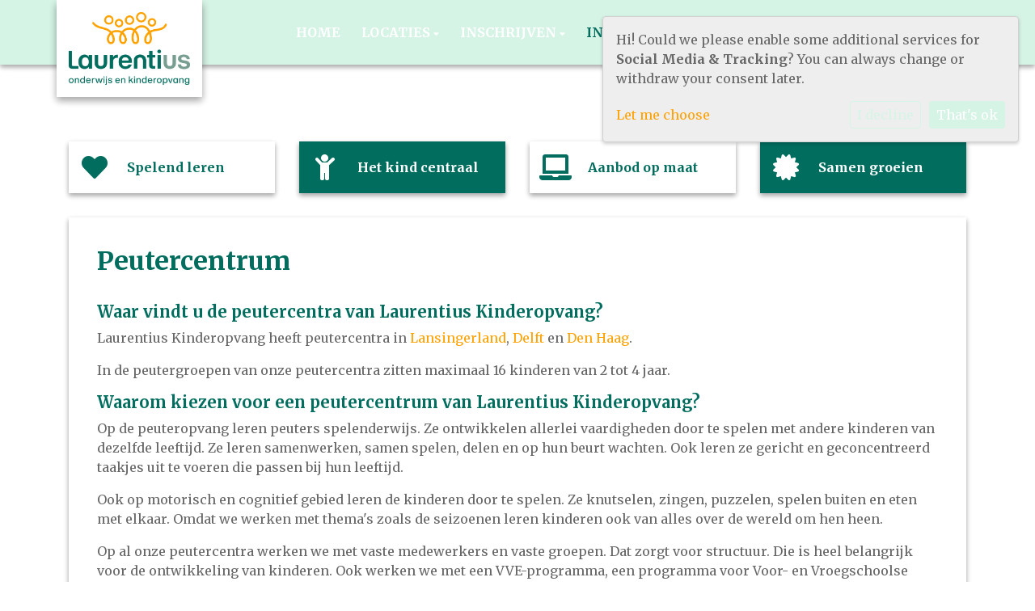

--- FILE ---
content_type: text/html; charset=utf-8
request_url: https://www.kinderspeelzaal.nl/info-werkwijze/peutercentrum/
body_size: 10541
content:



<!DOCTYPE html>
<html>

  <head>
    

    
    
      

	
	
	
	
		<meta property="og:title" content="Peutercentrum">
		<meta property="og:url" content="https://www.laurentiuskinderopvang.nl/info-werkwijze/peutercentrum/">
		
		
		<meta property="og:type" content="Article">
		
		
		
		
		
		
		
		
		
		
		
	
	
		<meta name="twitter:domain" content="www.laurentiuskinderopvang.nl">
		<meta name="twitter:card" content="summary">
		<meta name="twitter:title" content="Peutercentrum">
		<meta name="twitter:url" content="https://www.laurentiuskinderopvang.nl/info-werkwijze/peutercentrum/">
		
		
		
		
	
  
	
	
	


    
    <meta charset="utf-8" />
    <meta http-equiv="X-UA-Compatible" content="IE=edge,chrome=1" />
    <meta name="csrf-token" content="kl5Atu2yKWs0X3n7yrnwVYG6c3prgNZ4kfSPBkPceunAhtk00yWsTPepHPXIF3hy" />

    <title>Peutercentrum</title>

    <meta name="description" content="" />
    <meta name="keywords" content="" />
    <meta name="author" content="Changer" />
    <meta name="viewport" content="width=device-width, initial-scale=1" />
    


    

    
      <link rel="stylesheet" type="text/css" href="https://kinderspeelzaal-live-546342d0c3fd4bb99-3f99afe.aldryn-media.com/static/css/styles-theme17.d7842c897d4c.css" />
    

    
    
    



    

  </head>

  <body class="theme-17">
    







    




    
    


<style type="text/css">
    li.footer-colored-line {
    display: inline-block;
    width: 20%;
    height: 15px;
    margin-bottom: 0;
}

li.footer-colored-line:nth-child(1) {
    background: #006E53;
}

li.footer-colored-line:nth-child(2) {
    background: #e7e000;
}

li.footer-colored-line:nth-child(3) {
    background: #ffa200;
}

li.footer-colored-line:nth-child(4) {
    background: #05BAEE;
}

li.footer-colored-line:nth-child(5) {
    background: #2e52a1;
}

.theme-17-content-pillars {
    margin-top: 130px;
    margin-bottom: 10px;
}

p.col-12.px-0.card-text.text-truncate.agendaeventDateDetails {
    color: white;
}

.map a {
    text-transform: capitalize;
    border-bottom: 1px solid #eee;
    padding: 0px 9px 9px 0px;
    font-size: 13px;
    display: inline-block;
    width: 100%;
}

/*TAGELINE*/
h2.school-tagline {
    font-size: 1.7rem;
    text-transform: uppercase;
    font-weight: 400 !important;
    max-width: 45%;
    line-height: 1.95em;
    font-family: sans-serif;
}

h1.schoolname {
    font-size: 4.5rem;
    font-weight: 100;
    margin-bottom: 10px !important;
    letter-spacing: 2px;
}

@media (min-width: 980px){
.carousel-theme-17 .carousel-tagline h1, .carousel-theme-17 .carousel-tagline h2, .carousel-theme-17 .carousel-tagline h3, .carousel-theme-17 .carousel-tagline h4, .carousel-theme-17 .carousel-tagline h5, .carousel-theme-17 .carousel-tagline h6 {
    font-weight: 100;
}
}

@media only screen and (min-device-width : 768px) and (max-device-width : 1024px){
h1.schoolname {
    font-size: 2.5rem;
    font-weight: 100;
    margin-bottom: 10px !important;
    letter-spacing: 2px;
    margin-top: 95px !important;
}
h2.school-tagline {
   font-size: 1.4rem;
}
}

@media only screen and (min-device-width : 320px) and (max-device-width : 480px){
h1.schoolname {
    font-size: 2.5rem;
    font-weight: 100;
    margin-bottom: 10px !important;
    letter-spacing: 2px;
    margin-top: 65px !important;
}
h2.school-tagline {
    display: none;
}
}

/*FONTS*/

h1 {
    font-weight: normal !important;
    margin-bottom: 32px !important;
}

/*REKENTOOL*/

.stapheader H3 {
    padding: 8px;
    background: #4391e7 !important;
}

/*HIDE NEWSFEEDS*/

.row.content-newsfeed {
    display: none;
}

.btn-sm{
margin-top: 0px;
margin-bottom: 32px;
}

/* banners allemaal de groene primary color tekstkleur zie 526410*/
.theme-17 .generic-banner-title h3 {
    color: var(--primary-color);
}
/*tekstkleur op button ook aanpassen, zie  526410*/
.forms button.form-button {
    color: var(--primary-color);
}
</style>



    



<style type="text/css">
  :root{
    --theme-color: #D6F4E6;
    --primary-color: #006D5E;
    --secondary-color: #FFFFFF;
    --tertiary-color: #FFA200;
    --footer-color: #FFFFFF;
    --footer-link-color: #006D5E;
    --nav-link-color: #FFA200;
    --nav-bg-color: #D6F4E6;
    --topbar-bg-color: #FFFFFF;
    --background-color: #FFFFFF;
    --theme-heading-color: var(--theme-color);
    --theme-hero-bg: #ffffff;
    --theme-hero-color: #ffffff;
    --font-base-size: 16px;
    --file-background-color: #006D5E;
    --file-text-color: #FFFFFF;
    --link-text-color: #FFA200;
    --quote-ff: Merriweather;
    --mobile-mode-width: 1400;
    
    
  }

  /*
    Navbar inline css to fix issue related to "more" navbar after plugin add
    PORTAL-434 & PORTAL-892
  */
  /* Navbar MORE menu fix begins here */
  div.cms .cms-toolbar-item-navigation li {
    position: relative;
    float: left;
  }
  div.cms .cms-toolbar-item-navigation li ul {
    display: none;
  }
  .cms-toolbar-item.cms-toolbar-item-buttons {
    display: inline-block;
  }
  /* Navbar MORE menu fix ends here */

  .navbar-nav .nav-link{
    color: #FFA200;
  }

  a, a:hover {
    color: #FFA200;
  }

  a.maps-web-btn {
    background-color: #D6F4E6;
  }

  button[type=submit],
  .btn-jobs-modal {
    background-color: #D6F4E6;
  }

  .quote-text {
    font-family: var(--quote-ff);
  }

  .theme-13 h2,
  .theme-14 h2 {
    color: #006D5E;
  }

  .caret {
    color: #D6F4E6;
  }

  /* BLOG / JOBS / FAQ / SEARCH */

  

  .page-link:hover,
  .list-group-item:hover,
  .list-group-item:focus {
    color: #FFA200;
    background-color: #f7f7f7;
  }

  a.nav-link.newsblog-nav-link,
  a.nav-link.faq-nav-link {
    background: #006D5E;
  }

  .faq-overview-list h3:hover {
    color: #D6F4E6;
    text-decoration: none;
  }

  .search-pagination .page-item.active .page-link {
    background-color: #D6F4E6;
    border-color: #D6F4E6;
  }

  /* TABBABLE */
  
    .nav-tabs .nav-link.active, .nav-tabs .nav-item.show .nav-link {
      background-color: #FFFFFF;
      border-color: #dee2e6 #FFFFFF;
    }
  


  /* LOGIN */
  .btn-tooltip-login,
  .btn-tooltip-register {
    background-color: #D6F4E6;
    border-color: #D6F4E6;
  }

  .carousel-theme-6,
  .carousel-theme-4 .carousel-tagline-wrapper {
    background-color: #006D5E;
  }

  .carousel-theme-8 .schoolname,
  .carousel-theme-9 .schoolname,
  .theme-8 .introduction-left {
    background-color: #D6F4E6
  }

  .theme-8 .introduction-right,
  .theme-8 .school-tagline,
  .theme-9 .school-tagline {
    background-color: #006D5E;
  }

  .agenda-plugin .event-icon {
    background-color: #D6F4E6;
  }

  .agendaeventMonth .bg-primary {
    background-color: #006D5E !important;
  }

  
    /** Override nav links */
    .theme-1 .navbar-light .nav li a,
    .navbar-light .nav li a,
    .navbar .nav > li > a,
    .navbar-light .navbar-nav .nav-link,
    .navbar-light .navbar-nav .show > .nav-link,
    .navbar-light .navbar-nav .active > .nav-link,
    .navbar-light .navbar-nav .nav-link.show,
    .navbar .nav li.dropdown.active > .dropdown-toggle,
    .navbar-light .navbar-nav .nav-link.active,
    .navbar .nav li.dropdown.active > .dropdown-toggle,
    .navbar .nav li.dropdown.open > .dropdown-toggle,
    .dropdown-menu a,
    .theme-10 .navbar .nav > li > a,
    .theme-10 .navbar-light .navbar-nav .nav-link {
      color: #FFA200;
    }
  

  .navbar .nav .dropdown.active > .dropdown-toggle,
  .navbar .nav .nav-item.active > .nav-link,
  .navbar-theme-4.navbar .nav .nav-item.active,
  .navbar-theme-4.responsive_menu .nav-item.active > .dropdown-toggle i{
    color: #D6F4E6;
  }

  .content-theme-5 .nav,
  .content-theme-5 .nav-stacked > li > a,
  .content-theme-5 .nav-stacked > li > a:hover,
  .content-theme-5 .nav-stacked > li > a:focus,
  .content-theme-5 .nav-stacked > .active a,
  .theme-7 .nav-stacked li a:hover,
  .content-theme-8 .nav,
  .content-theme-8 .nav-stacked > li > a,
  .content-theme-8 .nav-stacked > li > a:hover,
  .content-theme-8 .nav-stacked > li > a:focus,
  .content-theme-8 .nav-stacked > .active a {
    background-color: #D6F4E6;
  }

  .theme-10 .content-theme-10 .nav-stacked > li > a:hover,
  .theme-10 .content-theme-10 .nav-stacked > li > a:focus,
  .theme-20 .content-theme-20 .nav-stacked > li > a:hover,
  .theme-20 .content-theme-20 .nav-stacked > li > a:focus,
  .theme-25 .content-theme-20 .nav-stacked > li > a:hover,
  .theme-25 .content-theme-20 .nav-stacked > li > a:focus {
    border-bottom: 1px solid #D6F4E6;
    color: #D6F4E6;
  }

  .theme-10 .content-theme-10 .nav-stacked > .active a,
  .theme-20 .content-theme-20 .nav-stacked > .active a,
  .theme-25 .content-theme-25 .nav-stacked > .active a {
    color: #D6F4E6;
  }

  .theme-10 .content-theme-10 .nav-stacked > .active a:hover,
  .theme-20 .content-theme-20 .nav-stacked > .active a:hover,
  .theme-25 .content-theme-25 .nav-stacked > .active a:hover {
    border-bottom: 1px solid #D6F4E6;
    color: #D6F4E6;
  }

  .theme-10 .pull-right.css-login .btn,
  .theme-20 .pull-right.css-login .btn,
  .theme-25 .pull-right.css-login .btn {
    background-color: #006D5E;
    border-color: #006D5E;
  }

  .theme-10 .pull-right.css-login .btn:hover,
  .theme-20 .pull-right.css-login .btn:hover,
  .theme-25 .pull-right.css-login .btn:hover {
    background-color: #FFFFFF;
    border-color:  #FFFFFF;
  }

  .theme-6 .navbar .nav > li.active > a,
  .navbar-theme-14  .nav .nav-item.active{
    color: #D6F4E6;
    border-bottom: 3px solid #D6F4E6;
  }

  .navbar-default .nav .active a:hover {
    color: #FFA200;
    background-color: #FFFFFF;
    text-shadow: none;
  }

  .navbar .nav .nav-item .nav-link:hover,
  .navbar .nav .nav-item .nav-link:focus{
    background-color: #D6F4E6;
  }

  @media (min-width: 1200px) {
    .theme-8 .responsive_menu .nav .nav-item:hover,
    .theme-4 .responsive_menu .nav .nav-item:hover {
      background-color: #D6F4E6;
    }
  }

  .theme-12 .css-carousel-description > .css-carousel-description-background,
  .theme-5 .css-carousel-description > .css-carousel-description-background {
    background-color: #D6F4E6;
  }
  .nav-stacked .active > a {
    border-left: 4px solid #D6F4E6 !important;
  }
  .nav-stacked .active a, .nav-stacked a:hover {
    background-color: #fafafa;
    color: #555555;
  }
  .circle {
    -webkit-box-shadow: 0 0 10px #D6F4E6;
    -moz-box-shadow: 0 0 10px #D6F4E6;
    box-shadow: 0 0 10px #D6F4E6;
  }

  .navbar-theme-3 .nav > .nav-item.active > .nav-link,
  .navbar-theme-4 .nav > .nav-item.active,
  .navbar-theme-7 .nav > .nav-item.active > .nav-link,
  .navbar-theme-8 .nav > .nav-item.active > .nav-link,
  .navbar-theme-10 .nav > .nav-item.active > .nav-link {
    border-color: #D6F4E6;
  }

  .theme-10-login-bar a:hover,
  .theme-13-login-bar a:hover {
    color: #D6F4E6;
  }

  .btn-navbar i {
    color: #D6F4E6;
  }

  .navbar-theme-3 .dropdown-menu > li > a,
  .navbar-theme-4 .dropdown-menu > li > a,
  .navbar-theme-5 .dropdown-menu > li > a,
  .navbar-theme-6 .dropdown-menu > li > a,
  .navbar-theme-7 .dropdown .dropdown-item,
  .navbar-theme-8 .dropdown-menu > li > a,
  .navbar-theme-9 .dropdown-menu > li > a,
  .navbar-theme-10 .dropdown-menu > li > a,
  .navbar-theme-11 .dropdown-menu > li > a,
  .navbar-theme-13 .dropdown-menu > li > a,
  .navbar-theme-20 .dropdown-menu > li > a,
  .navbar-theme-25 .dropdown-menu > li > a,
  .navbar-st-7 .dropdown-menu > li > a,
  .navbar-theme-22 .dropdown-menu > li > a {
    color: #D6F4E6;
  }

  .navbar-theme-12 .navbar-toggle span.icon-bar {
    background-color: #FFA200;
  }

  .navbar-theme-3 .navbar-toggle span.icon-bar,
  .navbar-theme-4 .navbar-toggle span.icon-bar,
  .navbar-theme-5 .navbar-toggle span.icon-bar,
  .navbar-theme-6 .navbar-toggle span.icon-bar,
  .navbar-theme-7 .navbar-toggle span.icon-bar,
  .navbar-theme-8 .navbar-toggle span.icon-bar,
  .navbar-theme-10 .navbar-toggle span.icon-bar,
  .navbar-theme-11 .navbar-toggle span.icon-bar,
  .navbar-theme-13 .navbar-toggle span.icon-bar,
  .navbar-theme-20 .navbar-toggle span.icon-bar,
  .navbar-theme-25 .navbar-toggle span.icon-bar,
  .navbar-st-7 .navbar-toggle span.icon-bar,
  .navbar-theme-22 .navbar-toggle span.icon-bar  {
    background-color: #D6F4E6;
  }

  .css-cmsplugin_gallery .carousel-indicators .active {
    background-color: #D6F4E6;
  }

  .item-primarycolor a,
  .item-primarycolor a:hover {
    color: #D6F4E6;
  }
  .item-themecolor a,
  .item-themecolor a:hover {
    color: #D6F4E6;
  }

  .theme-11 .widgets-theme-11 h2,
  .theme-13 .widgets-theme-13 h2,
  .theme-14 .widgets-theme-13 h2 {
    color: #006D5E;
  }

  .theme-13 .bottom-1 .generic-banner,
  .theme-14 .bottom-1 .generic-banner,
  .theme-15 .bottom-1 .generic-banner {
    background-color: #FFA200;
  }
  .theme-13 .bottom-2 .generic-banner,
  .theme-14 .bottom-2 .generic-banner,
  .theme-15 .bottom-2 .generic-banner {
    background-color: #D6F4E6;
  }
  .theme-13 .bottom-3 .generic-banner,
  .theme-14 .bottom-3 .generic-banner,
  .theme-15 .bottom-3 .generic-banner {
    background-color: #006D5E;
  }
  .theme-13 .bottom-4 .generic-banner,
  .theme-14 .bottom-4 .generic-banner ,
  .theme-15 .bottom-4 .generic-banner{
    background-color: #FFFFFF;
  }

  .banners-theme4 h2 {
    color: #FFFFFF;
  }

  .carousel-theme-10 h1:before,
  .carousel-theme-10 h2:before,
  .carousel-theme-13 h1:before,
  .carousel-theme-13 h2:before {
    background-color: #006D5E;
  }

  .theme-10 .news-plugin h3,
  .theme-10 .news-plugin a,
  .theme-10 .agenda-plugin h3,
  .theme-10 .agenda-plugin a,
  .theme-13 .news-plugin h3,
  .theme-13 .news-plugin a,
  .theme-13 .agenda-plugin h3,
  .theme-13 .agenda-plugin a,
  .theme-20 .news-plugin h3,
  .theme-20 .news-plugin a,
  .theme-20 .agenda-plugin h3,
  .theme-20 .agenda-plugin a,
  .theme-25 .news-plugin h3,
  .theme-25 .news-plugin a,
  .theme-25 .agenda-plugin h3,
  .theme-25 .agenda-plugin a {
    color: #D6F4E6;
  }

  .theme-11-news-agenda h2,
  .theme-13-news-agenda h2 {
    color: #D6F4E6;
  }

  .theme-11 .pager li > a, .pager li > span,
  .theme-13 .pager li > a, .pager li > span {
    background-color: #D6F4E6;
  }
  .theme-11 .pager li > a:hover,
  .theme-13 .pager li > a:hover {
    background-color: #FFFFFF;
  }

  /* ADD BACKGROUND IMAGE TO THEME */
  body{
    
      background: #FFFFFF;
    
  }

  body,
  html {
    
      font-family: "Merriweather", system-ui, sans-serif;
    
    -webkit-font-smoothing: antialiased;
    font-size: var(--font-base-size);
  }

  .mt-icon-primary {
    color: #006D5E;
  }
  .mt-icon-secondary {
    color: #FFFFFF;
  }
  .mt-icon-themecolor {
    color: #D6F4E6;
  }
  /*
  .box.primary, .section.primary {
    background-color: #006D5E;
  }
  .box.secondary, .section.secondary {
    background-color: #FFFFFF;
  }
  .box.theme, .section.theme {
    background-color: #D6F4E6;
  }
  .box.tertiary, .section.tertiary {
    background-color: #FFA200;
  }
  */

  
    .mt-icon-tertiary {
      color: #FFA200;
    }
    .theme-10 form.djangocms-googlemap-route-planner input[type="submit"],
    .theme-20 form.djangocms-googlemap-route-planner input[type="submit"],
    .st-7 form.djangocms-googlemap-route-planner input[type="submit"],
    .theme-22 form.djangocms-googlemap-route-planner input[type="submit"] {
      background-color: #006D5E;
    }
    .theme-10 form.djangocms-googlemap-route-planner input[type="submit"]:hover,
    .theme-20 form.djangocms-googlemap-route-planner input[type="submit"]:hover,
    .st-7 form.djangocms-googlemap-route-planner input[type="submit"]:hover,
    .theme-22 form.djangocms-googlemap-route-planner input[type="submit"]:hover {
      background-color: #FFFFFF;
    }

    .theme-11 .fa-play,
    .theme-14 .fa-play  {
      background-color: #006D5E;
    }
    .theme-11 .fa-play:hover,
    .theme-14 .fa-play:hover {
      background-color: #D6F4E6;
      text-decoration: none;
    }

    .theme-24 .content-page .youvideo-thumbnail::after {
      background-image: url("data:image/svg+xml,%3Csvg xmlns='http://www.w3.org/2000/svg' viewBox='0 0 476.7 384.3'%3E%3Cpath fill='%23D6F4E6' d='M188 371.9c128.6 37.4 255.5-12.8 283.3-112S417.4 49.8 288.8 12.4C160.1-25 33.3 25.1 5.4 124.4 -22.4 223.7 59.3 334.5 188 371.9'/%3E%3C/svg%3E%0A");
    }

    /* APP STYLES */
    /* Messages */
    .OverViewContainer .postTitle,
    .modal-body .postTitle {
      color: #D6F4E6;
    }

    /* Event */
    a.listPostTitle {
      color: #006D5E;
    }
    .agendaeventTitleContainer h4 {
      color: #FFFFFF;
    }

    .rbc-header,
    .rbc-toolbar button {
      background-color: #D6F4E6 !important;
    }
    .rbc-toolbar button:active {
      background-color: #006D5E !important;
    }
    .rbc-toolbar button.rbc-active,
    .rbc-toolbar button:hover {
      background-color: #006D5E !important;
    }
    .rbc-event {
      background-color: #006D5E !important;
    }

    /*Photos*/
    .AlbumOverViewContainer .postTitle {
      color: #D6F4E6;
    }

    /* Theme adjustments */
    .theme-14 .agendaeventTitleContainer h4,
    .theme-15 .agendaeventTitleContainer h4 {
      color: #FFFFFF;
    }

    /* EVENT COLORS & MODAL */
    .post-modal-header {
      background-color: #D6F4E6;
    }

    .modal-body .eventMonth {
      background: #FFFFFF;
    }

    .theme-7 .agendaeventMonth,
    .theme-9 .agendaeventMonth .bg-primary,
    .theme-10 .agendaeventMonth .bg-primary,
    .theme-11 .agendaeventMonth .bg-primary,
    .theme-13 .agendaeventMonth .bg-primary,
    .theme-17 .agendaeventMonth .bg-primary,
    .postOverviewheader.bg-primary.mb-3,
    .date-container,
    .card.postOverviewheader {
      background-color: #D6F4E6 !important;
    }

    .theme-2 .agendaeventMonth .bg-primary,
    .theme-3 .agendaeventMonth .bg-primary,
    .theme-5 .agendaeventMonth .bg-primary,
    .theme-6 .agendaeventMonth .bg-primary,
    .theme-8 .agendaeventMonth .bg-primary,
    .theme-19 .agendaeventMonth .bg-primary {
      background-color: #006D5E !important;
    }
    .theme-1 .agendaeventMonth .bg-primary,
    .theme-4 .agendaeventMonth .bg-primary,
    .theme-14 .agendaeventMonth .bg-primary,
    .theme-15 .agendaeventMonth .bg-primary,
    .theme-20 .agendaeventMonth .bg-primary {
      background-color: #FFFFFF !important;
    }

    .theme-5 h4.card-title.float-left,
    .theme-6 h4.card-title.float-left,
    .theme-8 h4.card-title.float-left,
    a.btn.btn-default.documentBtn.verticalBtn {
      color: #006D5E !important;
    }

    .theme-4 a.eventPostTitle,
    .theme-14 h4.card-title.float-left {
      color: #FFFFFF !important;
    }

    .theme-1 a.eventPostTitle:hover,
    .theme-2 a.eventPostTitle:hover,
    .theme-4 a.eventPostTitle:hover,
    .theme-7 a.eventPostTitle:hover,
    .theme-11 a.eventPostTitle:hover,
    .theme-13 a.eventPostTitle:hover,
    .theme-14 a.eventPostTitle:hover,
    .theme-15 a.eventPostTitle:hover,
    .theme-17 a.eventPostTitle:hover,
    .theme-18 a.eventPostTitle:hover,
    .theme-19 a.eventPostTitle:hover {
      color: #D6F4E6;
    }

    .theme-3 a.eventPostTitle:hover,
    .theme-5 a.eventPostTitle:hover,
    .theme-6 a.eventPostTitle:hover,
    .theme-8 a.eventPostTitle:hover,
    .theme-9 a.eventPostTitle:hover,
    .theme-10 a.eventPostTitle:hover,
    .theme-16 a.eventPostTitle:hover,
    .theme-20 a.eventPostTitle:hover,
    .theme-20 a.listPostTitle:hover {
      color: #006D5E;
    }

    .eventStartDate .eventMonth,
    .theme-7 .modal-body .eventStartDate .eventMonth,
    .theme-9 .modal-body .eventStartDate .eventMonth,
    .theme-10 .modal-body .eventStartDate .eventMonth,
    .theme-11 .modal-body .eventStartDate .eventMonth,
    .theme-13 .modal-body .eventStartDate .eventMonth,
    .theme-16 .modal-body .eventStartDate .eventMonth,
    .theme-17 .modal-body .eventStartDate .eventMonth,
    .theme-18 .modal-body .eventStartDate .eventMonth,
    .theme-20 .modal-body .eventStartDate .eventMonth {
      background-color: #D6F4E6 !important;
    }

    .theme-1 .modal-body .eventStartDate .eventMonth,
    .theme-3 .modal-body .eventStartDate .eventMonth,
    .theme-4 .modal-body .eventStartDate .eventMonth,
    .theme-5 .modal-body .eventStartDate .eventMonth,
    .theme-6 .modal-body .eventStartDate .eventMonth,
    .theme-8 .modal-body .eventStartDate .eventMonth {
      background-color: #006D5E !important;
    }
    .theme-14 .modal-body .eventStartDate .eventMonth,
    .theme-15 .modal-body .eventStartDate .eventMonth {
      background-color: #FFFFFF !important;
    }

    .modal-body h4.postTitle {
      color: #D6F4E6 !important;
    }

    .modal-header,
    .documentListContainer .btn {
      background-color: #D6F4E6;
      color: #ffffff;
    }

    .modal-header > .modal-title{
      color: #ffffff;
    }

    .rbc-btn-group button,
    .rbc-event,
    .rbc-header,
    .rbc-month-header .rbc-header,
    .rbc-time-header-cell-single-day .rbc-header,
    .rbc-agenda-view .rbc-agenda-table thead tr {
      background-color: #D6F4E6;
    }

    .custom-select {
      background: #D6F4E6 url("data:image/svg+xml;charset=utf8,%3Csvg xmlns='http://www.w3.org/2000/svg' viewBox='0 0 4 5'%3E%3Cpath fill='%23FFFFFF' d='M2 0L0 2h4zm0 5L0 3h4z'/%3E%3C/svg%3E") no-repeat right 0.75rem center;
      background-size: 8px 10px;
    }

    .rbc-toolbar-label {
      color: #D6F4E6;
    }
  

  /* HEADER, LINK AND ICON COLOR */
  .nobox.theme_color.colored_text h2,
  .nobox.theme_color.colored_text h3,
  .nobox.theme_color.colored_text a,
  .nobox.theme_color.colored_text .iconplugin-icon,
  .outline.theme_color.colored_text h2,
  .outline.theme_color.colored_text h3,
  .outline.theme_color.colored_text a,
  .coloredbox.theme_color.colored_text h2,
  .coloredbox.theme_color.colored_text h3,
  .coloredbox.theme_color.colored_text a,
  .greyoutline.theme_color.colored_text h2,
  .greyoutline.theme_color.colored_text h3,
  .greyoutline.theme_color.colored_text a,
  .greybox.theme_color.colored_text h2,
  .greybox.theme_color.colored_text h3,
  .greybox.theme_color.colored_text a,
  .vacancy-container.theme_color h2,
  .vacancy-list-container.theme_color h3,
  .contact-banner .nobox.theme_color.colored_text a[href^=tel],
  .contact-banner .outline.theme_color.colored_text a[href^=tel],
  .contact-banner .coloredbox.theme_color.colored_text a[href^=tel],
  .contact-banner .greyoutline.theme_color.colored_text a[href^=tel],
  .contact-banner .greybox.theme_color.colored_text a[href^=tel] {
    color: #D6F4E6;
  }

  .nobox.primary_color.colored_text h2,
  .nobox.primary_color.colored_text h3,
  .nobox.primary_color.colored_text a,
  .nobox.primary_color.colored_text .iconplugin-icon,
  .outline.primary_color.colored_text h2,
  .outline.primary_color.colored_text h3,
  .outline.primary_color.colored_text a,
  .coloredbox.primary_color.colored_text h2,
  .coloredbox.primary_color.colored_text h3,
  .coloredbox.primary_color.colored_text a,
  .greyoutline.primary_color.colored_text h2,
  .greyoutline.primary_color.colored_text h3,
  .greyoutline.primary_color.colored_text a,
  .greybox.primary_color.colored_text h2,
  .greybox.primary_color.colored_text h3,
  .greybox.primary_color.colored_text a,
  .vacancy-container.primary_color h2,
  .vacancy-list-container.primary_color h3,
  .contact-banner .nobox.primary_color.colored_text a[href^=tel],
  .contact-banner .outline.primary_color.colored_text a[href^=tel],
  .contact-banner .coloredbox.primary_color.colored_text a[href^=tel],
  .contact-banner .greyoutline.primary_color.colored_text a[href^=tel],
  .contact-banner .greybox.primary_color.colored_text a[href^=tel] {
    color: #006D5E;;
  }

  .nobox.secondary_color.colored_text h2,
  .nobox.secondary_color.colored_text h3,
  .nobox.secondary_color.colored_text a,
  .nobox.secondary_color.colored_text .iconplugin-icon,
  .outline.secondary_color.colored_text h2,
  .outline.secondary_color.colored_text h3,
  .outline.secondary_color.colored_text a,
  .coloredbox.secondary_color.colored_text h2,
  .coloredbox.secondary_color.colored_text h3,
  .coloredbox.secondary_color.colored_text a,
  .greyoutline.secondary_color.colored_text h2,
  .greyoutline.secondary_color.colored_text h3,
  .greyoutline.secondary_color.colored_text a,
  .greybox.secondary_color.colored_text h2,
  .greybox.secondary_color.colored_text h3,
  .greybox.secondary_color.colored_text a,
  .vacancy-container.secondary_color h2,
  .vacancy-list-container.secondary_color h3,
  .contact-banner .nobox.secondary_color.colored_text a[href^=tel],
  .contact-banner .outline.secondary_color.colored_text a[href^=tel],
  .contact-banner .coloredbox.secondary_color.colored_text a[href^=tel],
  .contact-banner .greyoutline.tsecondarycolor.colored_text a[href^=tel],
  .contact-banner .greybox.secondary_color.colored_text a[href^=tel] {
    color: #FFFFFF ;
  }

  .nobox.tertiary_color.colored_text h2,
  .nobox.tertiary_color.colored_text h3,
  .nobox.tertiary_color.colored_text a,
  .nobox.tertiary_color.colored_text .iconplugin-icon,
  .outline.tertiary_color.colored_text h2,
  .outline.tertiary_color.colored_text h3,
  .outline.tertiary_color.colored_text a,
  .coloredbox.tertiary_color.colored_text h2,
  .coloredbox.tertiary_color.colored_text h3,
  .coloredbox.tertiary_color.colored_text a,
  .greyoutline.tertiary_color.colored_text h2,
  .greyoutline.tertiary_color.colored_text h3,
  .greyoutline.tertiary_color.colored_text a,
  .greybox.tertiary_color.colored_text h2,
  .greybox.tertiary_color.colored_text h3,
  .greybox.tertiary_color.colored_text a,
  .vacancy-container.tertiary_color h2,
  .vacancy-list-container.tertiary_color h3,
  .contact-banner .nobox.tertiary_color.colored_text a[href^=tel],
  .contact-banner .outline.tertiary_color.colored_text a[href^=tel],
  .contact-banner .coloredbox.tertiary_color.colored_text a[href^=tel],
  .contact-banner .greyoutline.tertiary_color.colored_text a[href^=tel],
  .contact-banner .greybox.tertiary_color.colored_text a[href^=tel] {
    color: #FFA200 ;
  }

  

  /* GENERIC BANNER & SCHOOL STATISTICS COLORS */
  .st-10 .icons-wrapper .icon-container .iconplugin-icon,
  .flex-t10 .icon-container .iconplugin-icon{
    background-color: #ffffff !important;
    border: none !important;
    color: #D6F4E6 !important;
  }

  .theme-10 .navbar .open-menu,
  .theme-20 .navbar .open-menu,
  .theme-21 .navbar .open-menu,
  .theme-24 .navbar .open-menu,
  .theme-25 .navbar .open-menu,
  .st-9 .navbar .open-menu,
  .st-6 .navbar .open-menu,
  .st-7 .navbar .open-menu {
    color: #FFA200;
  }

  

  

  [class*="mt-btn"],
  .file-plugin,
  .btn-share,
  .btn-search, .btn-outline {
    
    
    
      border-radius: 5px !important;
    
  }

  

  

  

  h1,
  h2,
  h3,
  h4,
  h5,
  h6{
    color: var(--theme-heading-color);
    
      font-family: "Merriweather", system-ui, sans-serif;
    
  }

  
</style>



  <link rel="preconnect" href="https://fonts.googleapis.com">
  <link rel="preconnect" href="https://fonts.gstatic.com" crossorigin>
  
    <link href='https://fonts.googleapis.com/css2?family=Merriweather:wght@400;500;700&display=swap' rel='stylesheet' type='text/css'>
  



  <link rel="Shortcut Icon" class="favicon" href="https://kinderspeelzaal-live-546342d0c3fd4bb99-3f99afe.aldryn-media.com/theming/Thema/Favicon3.png" type="image/x-icon">


    

<!-- Modal -->
<div class="modal fade user-settings" id="pageSettingsModal" tabindex="-1" aria-labelledby="pageSettingsModalLabel" aria-hidden="true">
  <div class="modal-dialog">
    <div class="modal-content">
      <div class="modal-header py-2 bg-light">
        <h5 class="modal-title text-dark" id="pageSettingsModalLabel">Pagina instellingen</h5>
        <button type="button" class="close text-dark" data-dismiss="modal" aria-label="Close">
          <span aria-hidden="true">&times;</span>
        </button>
      </div>
      <div class="modal-body">
        <p class="user-settings-title">
          Tekstgrootte
        </p>
        <div class="btn-group btn-group-toggle" data-toggle="buttons">
          <button type="button" class="btn btn-light js-font-size" data-size="1" aria-pressed="false">
            <i class="fas fa-font t-1"></i>
          </button>
          <button type="button" class="btn btn-light js-font-size" data-size="1.25" aria-pressed="false">
            <i class="fas fa-font t-1-25"></i>
          </button>
          <button type="button" class="btn btn-light js-font-size" data-size="1.5" aria-pressed="false">
            <i class="fas fa-font t-2"></i>
          </button>
        </div>
      </div>
    </div>
  </div>
</div>


    <nav class="navbar navbar-expand-xl navbar-light navbar-theme-17" id="nav" data-toggle="affix">
      <div class="container">
        <div class="navbar-header navbar-header-theme-17">
          <div class="logo-expandable logo-expanded pull-left placeholder--logo" href="/">
            <a class="school-logo-wrapper logo__sm" href="/">
  <img class="school-logo" src="https://kinderspeelzaal-live-546342d0c3fd4bb99-3f99afe.aldryn-media.com/filer_public/6d/49/6d493651-4d15-4190-996b-af915c185bec/laurentius_logo.png" />
</a>
          </div>
          <button type="button" class="navbar-toggler collapsed" data-toggle="collapse" data-target="#collapsingNavbarMd"
            aria-controls="nav-content" aria-expanded="false" aria-label="Toggle navigation">
            <span class="sr-only">Toggle navigation</span>
            <span class="navbar-toggler-icon"></span>
          </button>
        </div>
        <div class="collapse navbar-collapse justify-content-end" id="collapsingNavbarMd">
          <ul class="nav navbar-nav navbar-left">
            
              




  
    <li class="nav-item ">
      <a class="nav-link"
          href="/"
          >
          Home
      </a>
    </li>
  



  

    <li class="dropdown-parent nav-item dropdown ">
      <a class="nav-link"
          href="/locaties/"
          >
        Locaties
      </a>
      <span class="open-menu fa fa-plus d-flex d-xl-none"></span>
      <ul class="dropdown-menu">
        
          <li class="dropdown-item">
            <a class="dropdown-link"
                href="/locaties/kdv-het-pijltje/"
                >
              KDV Het Pijltje (Delft)
            </a>
          </li>
        
          <li class="dropdown-item">
            <a class="dropdown-link"
                href="/locaties/peutercentra-lansigerland/"
                >
              Peutercentra en BSO&#x27;s Lansingerland
            </a>
          </li>
        
          <li class="dropdown-item">
            <a class="dropdown-link"
                href="/locaties/Peutercentra-enBSOs-Delft/"
                >
              Peutercentra en BSO&#x27;s Delft
            </a>
          </li>
        
          <li class="dropdown-item">
            <a class="dropdown-link"
                href="/locaties/peutercentra-en-bso-den-haag/"
                >
              Voorscholen Den Haag
            </a>
          </li>
        
      </ul>
    </li>

  



  

    <li class="dropdown-parent nav-item dropdown ">
      <a class="nav-link"
          href="/inschrijven/"
          >
        Inschrijven
      </a>
      <span class="open-menu fa fa-plus d-flex d-xl-none"></span>
      <ul class="dropdown-menu">
        
          <li class="dropdown-item">
            <a class="dropdown-link"
                href="/inschrijven/inschrijfprocedure/"
                >
              Inschrijfprocedure
            </a>
          </li>
        
          <li class="dropdown-item">
            <a class="dropdown-link"
                href="/inschrijven/kinderopvangtoeslag/"
                >
              Kinderopvangtoeslag
            </a>
          </li>
        
          <li class="dropdown-item">
            <a class="dropdown-link"
                href="/inschrijven/tarieven/"
                >
              Tarieven en Berekening Ouderbijdrage
            </a>
          </li>
        
          <li class="dropdown-item">
            <a class="dropdown-link"
                href="/inschrijven/wijziging-automatische-incasso/"
                >
              Wijziging automatische incasso
            </a>
          </li>
        
          <li class="dropdown-item">
            <a class="dropdown-link"
                href="/inschrijven/uitschrijven/"
                >
              Uitschrijven
            </a>
          </li>
        
      </ul>
    </li>

  



  

    <li class="dropdown-parent nav-item dropdown active">
      <a class="nav-link"
          href="/info-werkwijze/"
          >
        Info &amp; werkwijze
      </a>
      <span class="open-menu fa fa-plus d-flex d-xl-none"></span>
      <ul class="dropdown-menu">
        
          <li class="dropdown-item">
            <a class="dropdown-link"
                href="/info-werkwijze/algemene-voorwaarden-kinderopvang/"
                
                  target="_blank"
                >
              Algemene Voorwaarden Kinderopvang
            </a>
          </li>
        
          <li class="dropdown-item">
            <a class="dropdown-link"
                href="/info-werkwijze/protocollen/"
                >
              Beleid &amp; Protocollen
            </a>
          </li>
        
          <li class="dropdown-item">
            <a class="dropdown-link"
                href="/info-werkwijze/inspecties/"
                >
              Inspectierapporten GGD
            </a>
          </li>
        
          <li class="dropdown-item">
            <a class="dropdown-link"
                href="/info-werkwijze/integrale-vroeghulp/"
                >
              Integrale vroeghulp
            </a>
          </li>
        
          <li class="dropdown-item">
            <a class="dropdown-link"
                href="/info-werkwijze/ouderportaal/"
                >
              Ouderportaal
            </a>
          </li>
        
          <li class="dropdown-item">
            <a class="dropdown-link"
                href="/info-werkwijze/pedagogisch-beleidsplan/"
                >
              Pedagogisch beleidsplan
            </a>
          </li>
        
          <li class="dropdown-item">
            <a class="dropdown-link"
                href="/info-werkwijze/peutercentrum/"
                >
              Peutercentrum
            </a>
          </li>
        
          <li class="dropdown-item">
            <a class="dropdown-link"
                href="/info-werkwijze/samenwerking-met-onderwijs/"
                >
              Samenwerking met het onderwijs
            </a>
          </li>
        
          <li class="dropdown-item">
            <a class="dropdown-link"
                href="/info-werkwijze/vakanties/"
                >
              Vakanties
            </a>
          </li>
        
          <li class="dropdown-item">
            <a class="dropdown-link"
                href="/info-werkwijze/voorschool/"
                >
              Vroeg- en voorschoolse educatie (VVE)
            </a>
          </li>
        
      </ul>
    </li>

  



  

    <li class="dropdown-parent nav-item dropdown ">
      <a class="nav-link"
          href="/werken-bij/"
          >
        Werken bij
      </a>
      <span class="open-menu fa fa-plus d-flex d-xl-none"></span>
      <ul class="dropdown-menu">
        
          <li class="dropdown-item">
            <a class="dropdown-link"
                href="/werken-bij/vacatures/"
                >
              Vacatures
            </a>
          </li>
        
          <li class="dropdown-item">
            <a class="dropdown-link"
                href="/werken-bij/stages/"
                >
              Stages
            </a>
          </li>
        
      </ul>
    </li>

  



  

    <li class="dropdown-parent nav-item dropdown ">
      <a class="nav-link"
          href="/contact/"
          >
        Contact
      </a>
      <span class="open-menu fa fa-plus d-flex d-xl-none"></span>
      <ul class="dropdown-menu">
        
          <li class="dropdown-item">
            <a class="dropdown-link"
                href="/contact/contactgegevens/"
                >
              Contactgegevens
            </a>
          </li>
        
          <li class="dropdown-item">
            <a class="dropdown-link"
                href="/contact/social-media/"
                >
              Social Media
            </a>
          </li>
        
      </ul>
    </li>

  


            
            


<p>
    
</p>
            
          </ul>
        </div>
      </div>
    </nav>

    <div class="footer-row-expand">
      

  <div class="theme-17-content-carousel carousel-theme-17"></div>
  <div class="container">
    <div class="row theme-17-content-pillars pillars-theme-17">
      <div class="col-md-12 placeholder--icons">
        

<div class="fourpillar-container">

    <div class="fourpillar-item mt-item-secondary">
         <a class="fourpillar-icon stretched-link" href="https://www.laurentiuskinderopvang.nl/waardes/spelend-leren/"  > 
        <div class="fourpillar-row">
            <div class="pillar-icon-top">
                
                    <span class="fa-stack fa-3x">
                        <i class="fa fa-circle fa-stack-2x mt-icon-secondary"></i>
                        <i class="fa fas fa-heart fa-stack-1x fa-inverse"></i>
                    </span>
                
            </div>
            <div class="pillar-break"></div>
            <div class="pillar-title-top align-self-center pl-2 pr-1">
                <span class="pillar-title mt-icon-secondary">Spelend leren</span>
            </div>
        </div>
        </a>
    </div>


    <div class="fourpillar-item mt-item-primary">
        <a class="fourpillar-icon stretched-link" href="https://www.laurentiuskinderopvang.nl/waardes/het-kind-centraal/" >
        <div class="fourpillar-row">
            <div class="pillar-icon-top">
                
                    <span class="fa-stack fa-3x">
                        <i class="fa fa-circle fa-stack-2x mt-icon-primary"></i>
                        <i class="fa fas fa-child fa-stack-1x fa-inverse"></i>
                    </span>
                
            </div>
            <div class="pillar-break"></div>
            <div class="pillar-title-top align-self-center pl-2 pr-1">
                <span class="pillar-title mt-icon-primary">Het kind centraal</span>
            </div>
        </div>
        </a>
    </div>

    <div class="fourpillar-item mt-item-secondary">
        <a class="fourpillar-icon stretched-link" href="https://www.laurentiuskinderopvang.nl/waardes/aanbod-op-maat/" >
        <div class="fourpillar-row">
            <div class="pillar-icon-top">
                
                    <span class="fa-stack fa-3x">
                        <i class="fa fa-circle fa-stack-2x mt-icon-secondary"></i>
                        <i class="fa fas fa-laptop fa-stack-1x fa-inverse"></i>
                    </span>
                
            </div>
            <div class="pillar-break"></div>
            <div class="pillar-title-top align-self-center pl-2 pr-1">
                <span class="pillar-title mt-icon-secondary">Aanbod op maat</span>
            </div>
        </div>
        </a>
    </div>

    <div class="fourpillar-item mt-item-primary">
        <a class="fourpillar-icon stretched-link" href="https://www.laurentiuskinderopvang.nl/waardes/samen-groeien/" >
        <div class="fourpillar-row">
            <div class="pillar-icon-top">
                
                    <span class="fa-stack fa-3x">
                        <i class="fa fa-circle fa-stack-2x mt-icon-primary"></i>
                        <i class="fa fas fa-certificate fa-stack-1x fa-inverse"></i>
                    </span>
                
            </div>
            <div class="pillar-break"></div>
            <div class="pillar-title-top align-self-center pl-2 pr-1">
                <span class="pillar-title mt-icon-primary">Samen groeien</span>
            </div>
        </div>
        </a>
    </div>

</div>
<hr>


      </div>
    </div>
    <div class="row">
      <div class="col-md-12">
        <div class="theme-17-main-content placeholder--main">
          <h1><span class="c-primary"><strong>Peutercentrum</strong></span></h1>

<h3><span class="c-primary">Waar vindt u de peutercentra van Laurentius Kinderopvang?</span></h3>

<p>Laurentius Kinderopvang heeft peutercentra in <a href="https://www.laurentiuskinderopvang.nl/locaties/peutercentra-lansigerland/">Lansingerland</a>, <a href="https://www.laurentiuskinderopvang.nl/locaties/Peutercentra-enBSOs-Delft/">Delft</a> en <a href="https://www.laurentiuskinderopvang.nl/locaties/peutercentra-en-bso-den-haag/">Den Haag</a>.</p>

<p>In de peutergroepen van onze peutercentra zitten maximaal 16 kinderen van 2 tot 4 jaar.</p>

<h3><span class="c-primary">Waarom kiezen voor een peutercentrum van Laurentius Kinderopvang?</span></h3>

<p>Op de peuteropvang leren peuters spelenderwijs. Ze ontwikkelen allerlei vaardigheden door te spelen met andere kinderen van dezelfde leeftijd. Ze leren samenwerken, samen spelen, delen en op hun beurt wachten. Ook leren ze gericht en geconcentreerd taakjes uit te voeren die passen bij hun leeftijd.</p>

<p>Ook op motorisch en cognitief gebied leren de kinderen door te spelen. Ze knutselen, zingen, puzzelen, spelen buiten en eten met elkaar. Omdat we werken met thema's zoals de seizoenen leren kinderen ook van alles over de wereld om hen heen.</p>

<p>Op al onze peutercentra werken we met vaste medewerkers en vaste groepen. Dat zorgt voor structuur. Die is heel belangrijk voor de ontwikkeling van kinderen. Ook werken we met een VVE-programma, een programma voor Voor- en Vroegschoolse Educatie. Dit programma helpt bij het stimuleren van belangrijke ontwikkelingsgebieden zoals taal, sociale vaardigheden en emotionele ontplooiing. Met dit programma zorgen we ervoor dat elke peuter zich optimaal ontwikkelt binnen zijn mogelijkheden en goed voorbereid naar de basisschool gaat.</p>

<p>De peutercentra van Laurentius Kinderopvang werken ook met een kindvolgsysteem. Het kindvolgsysteem dat we gebruiken heet KIJK!. Met dit systeem kunnen we de ontwikkeling van kinderen volgen en vastleggen. De meeste basisscholen werken met hetzelfde kindvolgsysteem. Dat maakt de overdracht naar de basisschool heel gemakkelijk. Onze medewerkers gebruiken KIJK! ook tijdens oudergesprekken om u op de hoogte te houden van de ontwikkeling van uw kind.</p>

<h3><span class="c-primary">Hoe ziet een ochtend bij een peutercentrum eruit?</span></h3>

<p>Een ochtend bij een peutercentrum heeft een vaste indeling. We starten de dag met een spelinloop. Tijdens de spelinloop kunt u op de groep wat tijd met uw kind doorbrengen. U kunt spelen met uw kind of kijken naar de activiteiten op de groep. Heeft u vragen over de thema's of over opvoedkundige zaken? Dan kunt u die tijdens de spelinloop stellen. Onze medewerkers maken graag tijd voor u.</p>

<p>Als de ouders weg zijn, staan er verschillende activiteiten op het programma, soms met alle kinderen en soms in kleine groepjes. Op sommige momenten begeleiden de medewerkers de kinderen bij hun spel, op andere momenten kunnen ze vrij spelen. Zo komen alle belangrijke aspecten in hun ontwikkeling elke ochtend of middag aan bod.</p>

<p>Aan het eind van de ochtend kunt u uw kind weer komen ophalen en krijgt u van de medewerkers een uitgebreide overdracht.</p>

<p>Wilt u precies weten hoe het programma eruit ziet? Kijk dan in het <a href="https://www.laurentiuskinderopvang.nl/info-werkwijze/pedagogisch-beleidsplan/">locatiewerkplan</a> van een peutercentrum in uw gemeente.</p>

<h3><span class="c-primary">Met welke basisscholen werkt Laurentius Kinderopvang samen?</span></h3>

<p>De kinderen die naar een peutercentrum van Laurentius Kinderopvang gaan, gaan als ze 4 jaar zijn naar verschillende basisscholen toe. Voor welke basisschool u ook kiest voor uw kind, de pedagogisch professionals van onze peutercentra zorgen voor een goede overdracht naar de basisschool, zodat uw kind zich ook daar snel thuis zal voelen.</p>

<h3><span class="c-primary">Openingstijden en medewerkers</span></h3>

<p>Op onze <a href="https://www.laurentiuskinderopvang.nl/locaties/">locatiepagina&#x27;s</a> vindt u informatie over onze openingstijden en medewerkers.</p>
        </div>
      </div>
    </div>
  </div>


    </div>
    <div class="container">
      <div class="row row-banners placeholder--featured">
        <div class="col-md-3 banner-secondarycolor">
          


  <a
    href="https://www.laurentiuskinderopvang.nl/inschrijven/inschrijfprocedure/"
    target="_blank"
    class="generic-banner generic-banner__default generic-banner__link gets-shadow--hover gets-rounded c-primary bg-white  plugin-block"
  >


<div class="generic-banner-mask-theme-5"></div>

<div class="generic-banner-image" style="background-image: url(https://kinderspeelzaal-live-546342d0c3fd4bb99-3f99afe.aldryn-media.com/filer_public_thumbnails/filer_public/24/e3/24e39383-e933-4ba4-af6e-14085e1c47b1/inschrijven.jpg__800x800_q100_subsampling-2.jpg);background-position: 50% 50%">
  <div class="generic-banner-overlay" style="background-color: ; width:100%; height: 100%;">
  </div>
</div>
<div class="generic-banner-mask-theme-3"></div>

<div class="generic-banner-content text-center justify-content-center">
  <div class="generic-banner-title">
    <h3 class="generic-banner-title__text">Schrijf uw kind(eren) in op een locatie</h3>
  </div>
  
</div>


  </a>


        </div>
        <div class="col-md-3 banner-themecolor">
          


  <a
    href="https://www.laurentiuskinderopvang.nl/locaties/"
    
    class="generic-banner generic-banner__default generic-banner__link gets-shadow--hover gets-rounded c-primary theme_color  plugin-block"
  >


<div class="generic-banner-mask-theme-5"></div>

<div class="generic-banner-image" style="background-image: url(https://kinderspeelzaal-live-546342d0c3fd4bb99-3f99afe.aldryn-media.com/filer_public_thumbnails/filer_public/79/b1/79b1dc5b-0f01-41fa-bc1f-7ceb4df59e00/locaties_1.jpg__800x800_q100_subsampling-2.jpg);background-position: 50% 50%">
  <div class="generic-banner-overlay" style="background-color: ; width:100%; height: 100%;">
  </div>
</div>
<div class="generic-banner-mask-theme-3"></div>

<div class="generic-banner-content text-center justify-content-center">
  <div class="generic-banner-title">
    <h3 class="generic-banner-title__text">Zoek een KDV, BSO of peutercentrum</h3>
  </div>
  
</div>


  </a>


        </div>
        <div class="col-md-3 banner-secondarycolor">
          


  <a
    href="https://www.laurentiuskinderopvang.nl/info-werkwijze/"
    
    class="generic-banner generic-banner__default generic-banner__link gets-shadow--hover gets-rounded c-primary secondary_color  plugin-block"
  >


<div class="generic-banner-mask-theme-5"></div>

<div class="generic-banner-image" style="background-image: url(https://kinderspeelzaal-live-546342d0c3fd4bb99-3f99afe.aldryn-media.com/filer_public_thumbnails/filer_public/56/a5/56a5650e-7d5a-4906-a50f-c60842e02204/werkwijze.jpg__800x800_q100_subsampling-2.jpg);background-position: 50% 50%">
  <div class="generic-banner-overlay" style="background-color: rgba(0, 109, 94, 0.0); width:100%; height: 100%;">
  </div>
</div>
<div class="generic-banner-mask-theme-3"></div>

<div class="generic-banner-content text-center justify-content-center">
  <div class="generic-banner-title">
    <h3 class="generic-banner-title__text">Pedagogische visie en werkwijze</h3>
  </div>
  
</div>


  </a>


        </div>
        <div class="col-md-3 banner-themecolor">
          


  <a
    href="https://www.laurentiuskinderopvang.nl/info-werkwijze/samenwerking-met-onderwijs/"
    
    class="generic-banner generic-banner__default generic-banner__link gets-shadow--hover gets-rounded white_text primary_color  plugin-block"
  >


<div class="generic-banner-mask-theme-5"></div>

<div class="generic-banner-image" style="background-image: url(https://kinderspeelzaal-live-546342d0c3fd4bb99-3f99afe.aldryn-media.com/filer_public_thumbnails/filer_public/34/4f/344f6f23-734e-401d-9467-11848d324e81/samenwerken_met_onderwijs.jpg__800x800_q100_subsampling-2.jpg);background-position: 50% 50%">
  <div class="generic-banner-overlay" style="background-color: ; width:100%; height: 100%;">
  </div>
</div>
<div class="generic-banner-mask-theme-3"></div>

<div class="generic-banner-content text-center justify-content-center">
  <div class="generic-banner-title">
    <h3 class="generic-banner-title__text">Samenwerking met het onderwijs</h3>
  </div>
  
</div>


  </a>


        </div>
      </div>
    </div>
    <footer class="footer-row css-footer">
      <div class="container">
        <div class="row">
          <div class="col-md-12">
            







<img class="img-fluid picture-plugin plugin-block  align-center" src="https://kinderspeelzaal-live-546342d0c3fd4bb99-3f99afe.aldryn-media.com/filer_public_thumbnails/filer_public/98/30/9830c75e-fdc0-4f52-a617-b19a9b5c4234/expertisecentrum_kinderopvang_vignet_investeerders_2025_400px.png__1200x1200_subsampling-2.png"
  
  
  
  class="align-center "
  style="object-position: 50% 50%"
>









          </div>
        </div>
        

<div class="row">
  
    
  
    
  
    
  
    
  
    
  
    
      </div>
    
  
</div>


      </div>
      <div class="privacy_footer-wrapper container">
        <div class="row">
          <div class="col-12">
            

<div id="privacy_footer">
  <div class="privacy_menu">
    <ul class="privacy_menu-nav">
      
      
      
      
      
      
        <li class="privacy_menu-item">
          <a href="#" class="privacy_menu-link main-item cc-settings" onclick="return klaro.show(klaroConfig, true)">Cookie instellingen</a>
        </li>
      
    </ul>
    
    
    
      <p class="meta-info">Powered by <a href="http://www.socialschools.nl" target="_blank">Social Schools</a></p>
    
  </div>
  
  
    
  
</div>

          </div>
        </div>
      </div>
      <div class="container-fluid footer-bottom-line">
        <ul class="footer-colored-line list-unstyled">
          <li class="footer-colored-line"></li>
          <li class="footer-colored-line"></li>
          <li class="footer-colored-line"></li>
          <li class="footer-colored-line"></li>
          <li class="footer-colored-line"></li>
        </ul>
      </div>

    </footer>
    <script>
      function loadUserlaneAttributes() {
        Userlane('identify', 'AnonymousUser', {
          vier_pilaren: true,
          header_img: true,
          header_text: true,
          waardes: false,
          featured: true
        });
      }
    </script>
    



  <script defer type="text/javascript" src="https://kinderspeelzaal-live-546342d0c3fd4bb99-3f99afe.aldryn-media.com/static/js/klaro/config.v2.7ed61fafafb4.js"></script>
  <script defer type="text/javascript" src="/klaro_cookies/js/klaro-override.js"></script>
  <script defer type="text/javascript" src="https://cdn.kiprotect.com/klaro/v0.7.18/klaro-no-css.js"></script>


  <script type="text/javascript" src="https://kinderspeelzaal-live-546342d0c3fd4bb99-3f99afe.aldryn-media.com/static/js/multitenant-cms.add.min.cb31e088f8f0.js"></script>
  <script type="text/javascript" src="https://cdnjs.cloudflare.com/ajax/libs/jquery-throttle-debounce/1.1/jquery.ba-throttle-debounce.min.js"></script>
<script type="text/javascript" src="https://cdnjs.cloudflare.com/ajax/libs/prism/0.0.1/prism.min.js"></script>

<style>
  
  .cms-toolbar-expanded .klaro .cookie-notice{top: 66px; right: 20px; bottom: auto; left: auto;} .cookie-notice {top: 20px; right: 20px; bottom: auto; left: auto;};
</style>




<script>
  /**
   * Add translations to the CKEditor syles dropdown
   */
   window.addEventListener("DOMContentLoaded", (event) => {

    // Add consent events to the dataLayer
    window.dataLayer = window.dataLayer || [];
    window.setTimeout(function(){window.dataLayer.push({'event' : 'consentChoice'})},500)
    window.setTimeout(function(){window.dataLayer.push({'event' : 'consentUpdate'})},500)

    if (window.CKEDITOR) {
      // add translations for each CKEditor on load
      CKEDITOR.on('instanceReady', function(){
        window.CKEDITOR.stylesSet.registered.default.find((styleSet) => {
          if (styleSet.hasOwnProperty("attributes") && styleSet.attributes.hasOwnProperty("class")) {
            if (styleSet.attributes.class == "c-theme") {
              styleSet.name = 'Thema kleur';
            }
            if (styleSet.attributes.class == "c-primary") {
              styleSet.name = 'Primaire kleur';
            }
            if (styleSet.attributes.class == "c-secondary") {
              styleSet.name = 'Secondaire kleur';
            }
            if (styleSet.attributes.class == "c-tertiary") {
              styleSet.name = 'Tertiaire kleur';
            }
          }
        })
      });
    }
  });
</script>

    



    
  <script>
    $('.cms-alert').each(function(){
      $(this).on('closed.bs.alert', function (e) {
        const { id } = e.currentTarget.dataset;
        const cookieName = `socs-announcements-${id}`;
        setCookie(cookieName, 'closed', 1);
      });
    });
  </script>


    
    



  </body>

</html>
